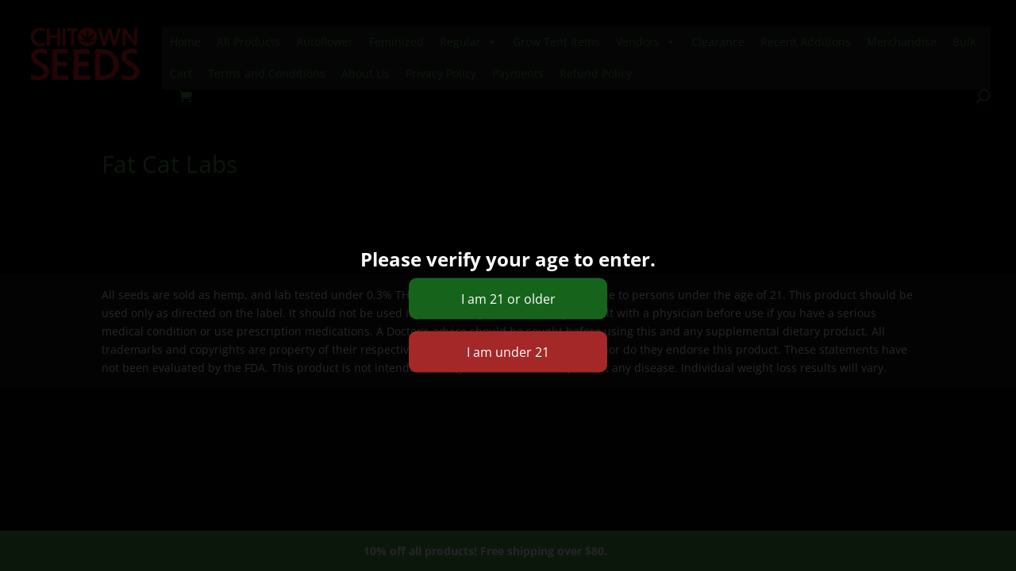

--- FILE ---
content_type: text/css
request_url: https://chitownseeds.com/wp-content/plugins/easy-marijuana-age-verify/includes/assets/styles.css
body_size: 674
content:
#emav-overlay-wrap {
    position: fixed;
    height: 100%;
    width: 100%;
    background: rgba(0, 0, 0, .8);
    z-index: 9999999999;
    display: none;
    top: 0;
    left: 0;
}

#emav-overlay {
    position: relative;
    width: 100%;
    z-index: 9999999998;
    color: #FFF;
    text-align: center;
    margin: 0 auto;
    top: 50%;
    transform: translateY(-50%)
}

#evav_verify_form {
    margin-bottom: 8px !important;
}

#emav-overlay .disclaimer {
    max-width: 800px;
    margin: 10px auto .5em;
}

#emav-overlay .disclaimer p {
    font-size: 11px;
    line-height: 14px;
    margin: 0.1em;
    text-align: center;
}

#emav-overlay .disclaimer a:hover {
    color: dodgerblue;
}
#emav-overlay .disclaimer a {
    background:none !important;
    color: white;
    text-decoration: underline;
}

#emav-overlay img {
    max-width: 100%;
    max-height: 30vh;
    display: inline-block;
}

#emav-overlay input:not([type=checkbox]) {
    border-color: transparent;
    border-width: 0;
    width: 250px;
    padding: 15px 0;
    line-height: initial;
    border-radius: 10px;
    font-weight: normal;
    font-size: 16px;
    color: white;
    -webkit-appearance: none;
    -moz-appearance: none;
    cursor: pointer;
    float: none !important;
    text-align: center !important;
    text-decoration: none !important;
}

#emav-overlay input:focus:not([type=checkbox]) {
    outline: none;
    box-shadow: 0px 0px 12px 1px cyan;
}

#emav-overlay input:hover:not([type=checkbox]) {
    box-shadow: 0px 0px 3px 1px blanchedalmond;
    text-decoration: none !important;
}

#emav-overlay h2 {
    font-size: 28px;
    font-weight: 400;
    background:none !important;
    color: white;
    margin: 12px 0px 12px;
    padding: 0px 0px 0px;
}

#emav-overlay p {
    font-size: 18px;
    line-height: 1.1em;
    font-weight: 400;
    background:none !important;
    color: white;
    padding: 0px;
    margin: 8px auto 10px;
    max-width: 800px;
}

#emav-overlay h3 {
    font-size: 24px;
    font-weight: 700;
    background:none !important;
    color: white;
    margin: 32px 0px 12px;
    padding: 0px;
}

#emav-overlay .submit {
    margin-bottom: 0;
}

.emav_buttons input {
    text-transform: initial;
}

#emav-overlay input[type=text] {
    width: 50px;
    outline: none;
}

#emav-overlay #emav_verify_y {
    width: 70px;
}

.emav-error {
    font-size: 16px;
    font-weight: 400;
    font-style: italic;
    line-height: 1.2em;
    padding: 0 12px 12px;
    color: white;
    background:none !important;
}

#emav_confirm_age {
    background-color: #16641B;
    margin-bottom: 15px;
}

#emav_not_confirm_age {
    background-color: #A42828;
}

#emav_verify_form label {
    font-size: 12px !important;
    font-weight: normal !important;
    color: #FFF !important;
}

#emav-overlay input[type=checkbox] {
    width: auto !important;
    margin-top: 1em;
    vertical-align: initial;
    cursor: pointer;
}

@media screen and (max-width: 900px) {
    #emav-overlay {
        width: 98%;
        max-width: 100%;
        max-height: 100vh;
    }

    #emav-overlay h2 {
        font-size: 28px;
    }

    #emav-overlay p {
        max-width: 90%;
        margin: .1em auto 0px;
        padding: 0px;
    }

    #emav-overlay .disclaimer {
        max-width: 90%;
    }

    #emav-overlay h3 {
        font-size: 22px;
        margin: 15px 0px 12px;
    }

    .emav-error {
        padding: 0 10px 10px;
        font-size: 16px;
    }

    #emav-overlay img {
        max-width: 100%;
        max-height: 25vh;
        margin-bottom: 5px;
    }

    #emav-overlay input[type=checkbox] {
        margin-top: 1em;
        height: 10px;
    }
}

@media screen and (max-height: 600px) {
    #emav-overlay h2 {
        font-size: 20px;
    }

    #emav-overlay p {
        font-size: 16px;
    }

    #emav-overlay h3 {
        font-size: 18px;
        margin: 15px 0px 10px;
    }

    .emav-error {
        padding: 0 10px 8px;
        font-size: 14px;
    }

    #emav-overlay img {
        max-width: 100%;
        max-height: 20vh;
        margin-bottom: 2px;
    }

    #emav-overlay input {
        width: 175px;
        padding: 15px 0;
        display: inline-block;
    }

    #emav-overlay .submit {
        font-size: small;
    }

    #emav-overlay input[type=checkbox] {
        margin-top: 1em;
    }
}

@media screen and (max-height: 415px) {
    #emav-overlay h2 {
        font-size: 18px;
        margin: 2px;
    }

    #emav-overlay p {
        font-size: 15px;
        margin: 0px auto;
    }

    #emav-overlay .disclaimer {
        margin: 10px auto 0px;
    }

    #emav-overlay .disclaimer p {
        font-size: 9px;
    }

    #emav-overlay h3 {
        font-size: 18px;
        margin: 10px auto 10px;
    }

    #emav-overlay img {
        max-width: 90%;
        max-height: 12vh;
    }

    #emav-overlay input:not([type=checkbox]) {
        padding: 12px 0;
    }

    #emav-overlay .submit {
        font-size: small;
    }

    #emav-overlay input[type=checkbox] {
        margin-top: .5em;
        height: 10px;
    }

    .emav-error {
        padding: 0 10px 8px;
        font-size: 14px;
    }
}
@media screen and (max-height: 320px) {
    #emav-overlay img {
        display: none;
    }
}


--- FILE ---
content_type: text/css
request_url: https://chitownseeds.com/wp-content/et-cache/global/et-divi-customizer-global.min.css?ver=1764984249
body_size: 1378
content:
body,.et_pb_column_1_2 .et_quote_content blockquote cite,.et_pb_column_1_2 .et_link_content a.et_link_main_url,.et_pb_column_1_3 .et_quote_content blockquote cite,.et_pb_column_3_8 .et_quote_content blockquote cite,.et_pb_column_1_4 .et_quote_content blockquote cite,.et_pb_blog_grid .et_quote_content blockquote cite,.et_pb_column_1_3 .et_link_content a.et_link_main_url,.et_pb_column_3_8 .et_link_content a.et_link_main_url,.et_pb_column_1_4 .et_link_content a.et_link_main_url,.et_pb_blog_grid .et_link_content a.et_link_main_url,body .et_pb_bg_layout_light .et_pb_post p,body .et_pb_bg_layout_dark .et_pb_post p{font-size:14px}.et_pb_slide_content,.et_pb_best_value{font-size:15px}body{color:#499b4a}h1,h2,h3,h4,h5,h6{color:#499b4a}.woocommerce #respond input#submit,.woocommerce-page #respond input#submit,.woocommerce #content input.button,.woocommerce-page #content input.button,.woocommerce-message,.woocommerce-error,.woocommerce-info{background:#499b4a!important}#et_search_icon:hover,.mobile_menu_bar:before,.mobile_menu_bar:after,.et_toggle_slide_menu:after,.et-social-icon a:hover,.et_pb_sum,.et_pb_pricing li a,.et_pb_pricing_table_button,.et_overlay:before,.entry-summary p.price ins,.woocommerce div.product span.price,.woocommerce-page div.product span.price,.woocommerce #content div.product span.price,.woocommerce-page #content div.product span.price,.woocommerce div.product p.price,.woocommerce-page div.product p.price,.woocommerce #content div.product p.price,.woocommerce-page #content div.product p.price,.et_pb_member_social_links a:hover,.woocommerce .star-rating span:before,.woocommerce-page .star-rating span:before,.et_pb_widget li a:hover,.et_pb_filterable_portfolio .et_pb_portfolio_filters li a.active,.et_pb_filterable_portfolio .et_pb_portofolio_pagination ul li a.active,.et_pb_gallery .et_pb_gallery_pagination ul li a.active,.wp-pagenavi span.current,.wp-pagenavi a:hover,.nav-single a,.tagged_as a,.posted_in a{color:#499b4a}.et_pb_contact_submit,.et_password_protected_form .et_submit_button,.et_pb_bg_layout_light .et_pb_newsletter_button,.comment-reply-link,.form-submit .et_pb_button,.et_pb_bg_layout_light .et_pb_promo_button,.et_pb_bg_layout_light .et_pb_more_button,.woocommerce a.button.alt,.woocommerce-page a.button.alt,.woocommerce button.button.alt,.woocommerce button.button.alt.disabled,.woocommerce-page button.button.alt,.woocommerce-page button.button.alt.disabled,.woocommerce input.button.alt,.woocommerce-page input.button.alt,.woocommerce #respond input#submit.alt,.woocommerce-page #respond input#submit.alt,.woocommerce #content input.button.alt,.woocommerce-page #content input.button.alt,.woocommerce a.button,.woocommerce-page a.button,.woocommerce button.button,.woocommerce-page button.button,.woocommerce input.button,.woocommerce-page input.button,.et_pb_contact p input[type="checkbox"]:checked+label i:before,.et_pb_bg_layout_light.et_pb_module.et_pb_button{color:#499b4a}.footer-widget h4{color:#499b4a}.et-search-form,.nav li ul,.et_mobile_menu,.footer-widget li:before,.et_pb_pricing li:before,blockquote{border-color:#499b4a}.et_pb_counter_amount,.et_pb_featured_table .et_pb_pricing_heading,.et_quote_content,.et_link_content,.et_audio_content,.et_pb_post_slider.et_pb_bg_layout_dark,.et_slide_in_menu_container,.et_pb_contact p input[type="radio"]:checked+label i:before{background-color:#499b4a}a{color:#499b4a}#main-header,#main-header .nav li ul,.et-search-form,#main-header .et_mobile_menu{background-color:#000000}.et_secondary_nav_enabled #page-container #top-header{background-color:#499b4a!important}#et-secondary-nav li ul{background-color:#499b4a}.et_header_style_centered .mobile_nav .select_page,.et_header_style_split .mobile_nav .select_page,.et_nav_text_color_light #top-menu>li>a,.et_nav_text_color_dark #top-menu>li>a,#top-menu a,.et_mobile_menu li a,.et_nav_text_color_light .et_mobile_menu li a,.et_nav_text_color_dark .et_mobile_menu li a,#et_search_icon:before,.et_search_form_container input,span.et_close_search_field:after,#et-top-navigation .et-cart-info{color:#499b4a}.et_search_form_container input::-moz-placeholder{color:#499b4a}.et_search_form_container input::-webkit-input-placeholder{color:#499b4a}.et_search_form_container input:-ms-input-placeholder{color:#499b4a}#top-menu li.current-menu-ancestor>a,#top-menu li.current-menu-item>a,#top-menu li.current_page_item>a{color:#edf000}#main-footer .footer-widget h4,#main-footer .widget_block h1,#main-footer .widget_block h2,#main-footer .widget_block h3,#main-footer .widget_block h4,#main-footer .widget_block h5,#main-footer .widget_block h6{color:#499b4a}.footer-widget li:before{border-color:#499b4a}#footer-info,#footer-info a{color:#ffffff}@media only screen and (min-width:981px){.et_header_style_centered.et_hide_primary_logo #main-header:not(.et-fixed-header) .logo_container,.et_header_style_centered.et_hide_fixed_logo #main-header.et-fixed-header .logo_container{height:11.88px}.et_fixed_nav #page-container .et-fixed-header#top-header{background-color:#499b4a!important}.et_fixed_nav #page-container .et-fixed-header#top-header #et-secondary-nav li ul{background-color:#499b4a}.et-fixed-header #top-menu a,.et-fixed-header #et_search_icon:before,.et-fixed-header #et_top_search .et-search-form input,.et-fixed-header .et_search_form_container input,.et-fixed-header .et_close_search_field:after,.et-fixed-header #et-top-navigation .et-cart-info{color:#499b4a!important}.et-fixed-header .et_search_form_container input::-moz-placeholder{color:#499b4a!important}.et-fixed-header .et_search_form_container input::-webkit-input-placeholder{color:#499b4a!important}.et-fixed-header .et_search_form_container input:-ms-input-placeholder{color:#499b4a!important}.et-fixed-header #top-menu li.current-menu-ancestor>a,.et-fixed-header #top-menu li.current-menu-item>a,.et-fixed-header #top-menu li.current_page_item>a{color:#edf000!important}}@media only screen and (min-width:1350px){.et_pb_row{padding:27px 0}.et_pb_section{padding:54px 0}.single.et_pb_pagebuilder_layout.et_full_width_page .et_post_meta_wrapper{padding-top:81px}.et_pb_fullwidth_section{padding:0}}#sidebar{display:none!important}#et_mobile_nav_menu{display:none!important}#main-content .container:before{background:none!important}#main-content,#main-header{background-color:black!important}body.woocommerce #content-area div.product .woocommerce-tabs .panel,body.woocommerce div.product .woocommerce-tabs .panel{color:#499b4a!important}body.woocommerce #content-area div.product .woocommerce-tabs ul.tabs,body.woocommerce div.product .woocommerce-tabs ul.tabs{background:none!important}body.woocommerce .woocommerce-tabs{border:none!important}.woocommerce-info{color:white!important}.woocommerce div.product .woocommerce-tabs ul.tabs::before{border-bottom:none!important}body.woocommerce #content-area div.product .woocommerce-tabs .panel,body.woocommerce div.product .woocommerce-tabs .panel{padding:0!important}ul.tabs.wc-tabs{display:none!important}.wcspc-count,.wcspc-area{background:#499b4a!important}.woocommerce .woocommerce-error,.woocommerce .woocommerce-info,.woocommerce .woocommerce-message{color:#499b4a}a{color:#499b4a!important}@media (min-width:981px){#left-area{width:100%!important;padding-right:0px!important}}.woocommerce-store-notice,p.demo_store{background-color:#499b4a;font-weight:bold}p:not(.has-background):last-of-type{padding-bottom:14px}.woocommerce-breadcrumb{display:none!important}.woocommerce-result-count{display:none!important}.woocommerce-ordering{display:none!important}.woocommerce-products-header{margin-bottom:20px}.cat-item-109,.cat-item-108,.cat-item-107,.cat-item-111,.cat-item-112,.cat-item-113,.cat-item-115,.cat-item-110,.cat-item-116,.cat-item-117{display:none!important}@media screen and (max-width:767px){.bbb-new-hero .et_pb_column{transform:none!important;transform-origin:unset!important;width:33%!important}.bbb-new-hero .et_pb_column .et_pb_module.et_pb_blurb{width:110px;height:110px!important;min-height:auto}.bbb-new-hero .et_pb_column .et_pb_module.et_pb_blurb .et_pb_blurb_container h4 a{font-size:13px!important;position:absolute;left:0;right:0;bottom:-15px}.bbb-new-hero .et_pb_column .et_pb_module.et_pb_blurb .et_pb_main_blurb_image{padding-bottom:0px!important;margin:0!important}.bbb-new-hero .et_pb_column .et_pb_module.et_pb_blurb .et_pb_blurb_container h4{line-height:18px;margin-bottom:0px!important;padding-bottom:0px!important}.bbb-new-hero .et_pb_column .et_pb_module.et_pb_blurb .et_pb_main_blurb_image{min-height:75px}}.alc_item{margin-top:10px!important}span.wcosm_soldout.onsale{background:#ea2e2e!important}